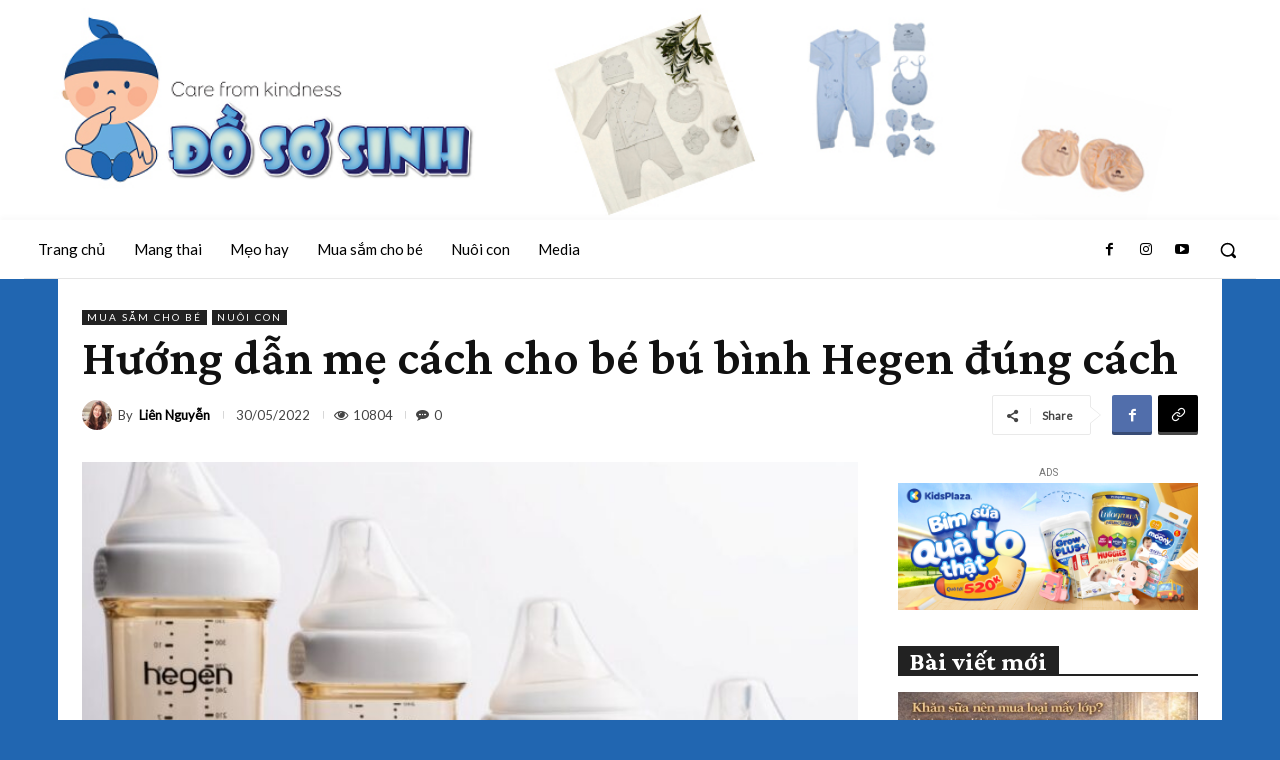

--- FILE ---
content_type: text/plain
request_url: https://www.google-analytics.com/j/collect?v=1&_v=j102&a=2076781003&t=pageview&_s=1&dl=https%3A%2F%2Fdososinhtrongoi.com%2Fhuong-dan-me-cach-cho-be-bu-binh-hegen-dung-cach%2F&ul=en-us%40posix&dt=H%C6%B0%E1%BB%9Bng%20d%E1%BA%ABn%20m%E1%BA%B9%20c%C3%A1ch%20cho%20b%C3%A9%20b%C3%BA%20b%C3%ACnh%20Hegen%20%C4%91%C3%BAng%20c%C3%A1ch%20-%20%C4%90%E1%BB%93%20s%C6%A1%20sinh%20tr%E1%BB%8Dn%20g%C3%B3i&sr=1280x720&vp=1280x720&_u=YEBAAEABAAAAACAAI~&jid=117034870&gjid=1830950687&cid=1345500082.1769956106&tid=UA-121283097-6&_gid=1311770856.1769956106&_r=1&_slc=1&gtm=45He61s0h2n8156LK6N7v839959229za200zd839959229&gcd=13l3l3l3l1l1&dma=0&tag_exp=102015666~103116026~103200004~104527906~104528501~104684208~104684211~115616985~115938466~115938469~116185181~116185182~116988315~117041587&z=301724166
body_size: -452
content:
2,cG-G38YFMTVE8

--- FILE ---
content_type: application/javascript
request_url: https://a.cdp.asia/event?ec=pageview&ea=view&en=View%20Page&ev=1&dims=%7B%22users%22%3A%7B%7D%7D&portal_id=564889152&prop_id=564990546&cvar=%7B%22page_path%22%3A%22%2Fhuong-dan-me-cach-cho-be-bu-binh-hegen-dung-cach%2F%22%2C%22time_diff%22%3A0%2C%22page_cate%22%3A%22huong-dan-me-cach-cho-be-bu-binh-hegen-dung-cach%22%2C%22prop_id%22%3A%22564990546%22%2C%22visitor_type%22%3A%22new%22%2C%22is_webview%22%3Afalse%2C%22location_url%22%3A%22https%3A%2F%2Fdososinhtrongoi.com%2Fhuong-dan-me-cach-cho-be-bu-binh-hegen-dung-cach%2F%22%2C%22ss_time%22%3A0%2C%22page_view_order%22%3A1%2C%22page_title%22%3A%22H%C6%B0%E1%BB%9Bng%20d%E1%BA%ABn%20m%E1%BA%B9%20c%C3%A1ch%20cho%20b%C3%A9%20b%C3%BA%20b%C3%ACnh%20Hegen%20%C4%91%C3%BAng%20c%C3%A1ch%20-%20%C4%90%E1%BB%93%20s%C6%A1%20sinh%20tr%E1%BB%8Dn%20g%C3%B3i%22%7D&context=%7B%22lang%22%3A%22en%22%7D&gt_ms=4279
body_size: 909
content:
_event_callback_data({"ver":"20260128","session_id":"2531915744527086","au_id":"232915305","type":"event","client_id":"232915305.1769956111","dgs":"","node":"vn02","au_gt":"1769956111417","pv_id":"1769956111417-232915305","n_client_id":1,"n_user":1,"ea":"view","aid":"","ec":"pageview","au_id_ck":"232915305","an_session":"zhzmzgzizqzizmzkznznzmzhzkzjzrzlzdzhzgzhzqzizmzgzjzmzdzizkzlzqzqzmzlzizizizdzizdzizkzlzqzqzmzlzizizizdzizkzlzqzqzmzlzizizizdzizdzizgzgzmzdzjzd2g2azdzgzdzmzmzgzqzjzdzd2q26292g281u2g2a"});